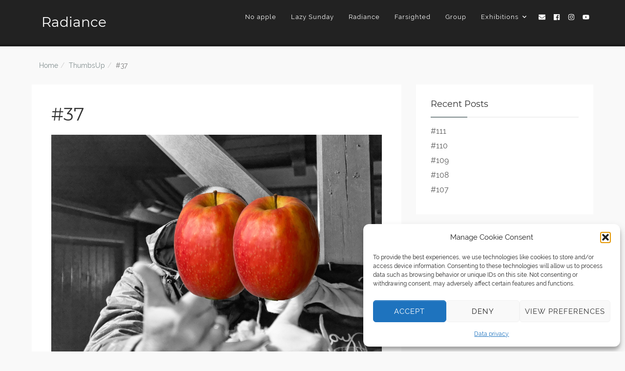

--- FILE ---
content_type: text/html; charset=UTF-8
request_url: https://creativeworldview.com/37-2/
body_size: 16608
content:
<!DOCTYPE html>

<html lang="en-US">

<head>

	<meta charset="UTF-8" />

<link rel="profile" href="https://gmpg.org/xfn/11" />

<link rel="pingback" href="https://creativeworldview.com/xmlrpc.php" />

<meta name="viewport" content="width=device-width, initial-scale=1.0">

<title>#37 | Radiance – The Creative view on the World</title>
	<style>img:is([sizes="auto" i], [sizes^="auto," i]) { contain-intrinsic-size: 3000px 1500px }</style>
	
<!-- The SEO Framework by Sybre Waaijer -->
<link rel="canonical" href="https://creativeworldview.com/37-2/" />
<meta name="description" content="Featuring Claus Siebeneicher. More about the t-up AI project at bit.ly/3q1TyeR Thumbs-up and a friendly smile from a stranger. The beginning of another travel…" />
<meta property="og:type" content="article" />
<meta property="og:locale" content="en_US" />
<meta property="og:site_name" content="Radiance &#8211; The Creative view on the World" />
<meta property="og:title" content="#37 | Radiance – The Creative view on the World" />
<meta property="og:description" content="Featuring Claus Siebeneicher. More about the t-up AI project at bit.ly/3q1TyeR Thumbs-up and a friendly smile from a stranger. The beginning of another travel-story: a few blocks from my office…" />
<meta property="og:url" content="https://creativeworldview.com/37-2/" />
<meta property="og:image" content="https://creativeworldview.com/wp-content/uploads/2022/03/img-37.JPG.jpg" />
<meta property="og:image:width" content="1000" />
<meta property="og:image:height" content="664" />
<meta property="article:published_time" content="2022-03-12T22:23:53+00:00" />
<meta property="article:modified_time" content="2022-03-31T22:39:19+00:00" />
<meta property="article:author" content="https://www.facebook.com/csiebeneicher" />
<meta property="article:publisher" content="https://www.facebook.com/radianceproject" />
<meta name="twitter:card" content="summary_large_image" />
<meta name="twitter:title" content="#37 | Radiance – The Creative view on the World" />
<meta name="twitter:description" content="Featuring Claus Siebeneicher. More about the t-up AI project at bit.ly/3q1TyeR Thumbs-up and a friendly smile from a stranger. The beginning of another travel-story: a few blocks from my office…" />
<meta name="twitter:image" content="https://creativeworldview.com/wp-content/uploads/2022/03/img-37.JPG.jpg" />
<script type="application/ld+json">{"@context":"https://schema.org","@graph":[{"@type":"WebSite","@id":"https://creativeworldview.com/#/schema/WebSite","url":"https://creativeworldview.com/","name":"Radiance – The Creative view on the World","description":"for everybody","inLanguage":"en-US","potentialAction":{"@type":"SearchAction","target":{"@type":"EntryPoint","urlTemplate":"https://creativeworldview.com/search/{search_term_string}/"},"query-input":"required name=search_term_string"},"publisher":{"@type":"Organization","@id":"https://creativeworldview.com/#/schema/Organization","name":"Radiance – The Creative view on the World","url":"https://creativeworldview.com/"}},{"@type":"WebPage","@id":"https://creativeworldview.com/37-2/","url":"https://creativeworldview.com/37-2/","name":"#37 | Radiance – The Creative view on the World","description":"Featuring Claus Siebeneicher. More about the t-up AI project at bit.ly/3q1TyeR Thumbs-up and a friendly smile from a stranger. The beginning of another travel…","inLanguage":"en-US","isPartOf":{"@id":"https://creativeworldview.com/#/schema/WebSite"},"breadcrumb":{"@type":"BreadcrumbList","@id":"https://creativeworldview.com/#/schema/BreadcrumbList","itemListElement":[{"@type":"ListItem","position":1,"item":"https://creativeworldview.com/","name":"Radiance – The Creative view on the World"},{"@type":"ListItem","position":2,"item":"https://creativeworldview.com/category/thumbsup/","name":"Category: ThumbsUp"},{"@type":"ListItem","position":3,"name":"#37"}]},"potentialAction":{"@type":"ReadAction","target":"https://creativeworldview.com/37-2/"},"datePublished":"2022-03-12T22:23:53+00:00","dateModified":"2022-03-31T22:39:19+00:00","author":{"@type":"Person","@id":"https://creativeworldview.com/#/schema/Person/5c8c63b2ffc0e3d3fe98c895b8d8e43e","name":"claus"}}]}</script>
<!-- / The SEO Framework by Sybre Waaijer | 5.24ms meta | 0.37ms boot -->

<link rel="alternate" type="application/rss+xml" title="Radiance - The Creative view on the World &raquo; Feed" href="https://creativeworldview.com/feed/" />
<link rel="alternate" type="application/rss+xml" title="Radiance - The Creative view on the World &raquo; Comments Feed" href="https://creativeworldview.com/comments/feed/" />
<script type="text/javascript">
/* <![CDATA[ */
window._wpemojiSettings = {"baseUrl":"https:\/\/s.w.org\/images\/core\/emoji\/16.0.1\/72x72\/","ext":".png","svgUrl":"https:\/\/s.w.org\/images\/core\/emoji\/16.0.1\/svg\/","svgExt":".svg","source":{"concatemoji":"https:\/\/creativeworldview.com\/wp-includes\/js\/wp-emoji-release.min.js?ver=6.8.3"}};
/*! This file is auto-generated */
!function(s,n){var o,i,e;function c(e){try{var t={supportTests:e,timestamp:(new Date).valueOf()};sessionStorage.setItem(o,JSON.stringify(t))}catch(e){}}function p(e,t,n){e.clearRect(0,0,e.canvas.width,e.canvas.height),e.fillText(t,0,0);var t=new Uint32Array(e.getImageData(0,0,e.canvas.width,e.canvas.height).data),a=(e.clearRect(0,0,e.canvas.width,e.canvas.height),e.fillText(n,0,0),new Uint32Array(e.getImageData(0,0,e.canvas.width,e.canvas.height).data));return t.every(function(e,t){return e===a[t]})}function u(e,t){e.clearRect(0,0,e.canvas.width,e.canvas.height),e.fillText(t,0,0);for(var n=e.getImageData(16,16,1,1),a=0;a<n.data.length;a++)if(0!==n.data[a])return!1;return!0}function f(e,t,n,a){switch(t){case"flag":return n(e,"\ud83c\udff3\ufe0f\u200d\u26a7\ufe0f","\ud83c\udff3\ufe0f\u200b\u26a7\ufe0f")?!1:!n(e,"\ud83c\udde8\ud83c\uddf6","\ud83c\udde8\u200b\ud83c\uddf6")&&!n(e,"\ud83c\udff4\udb40\udc67\udb40\udc62\udb40\udc65\udb40\udc6e\udb40\udc67\udb40\udc7f","\ud83c\udff4\u200b\udb40\udc67\u200b\udb40\udc62\u200b\udb40\udc65\u200b\udb40\udc6e\u200b\udb40\udc67\u200b\udb40\udc7f");case"emoji":return!a(e,"\ud83e\udedf")}return!1}function g(e,t,n,a){var r="undefined"!=typeof WorkerGlobalScope&&self instanceof WorkerGlobalScope?new OffscreenCanvas(300,150):s.createElement("canvas"),o=r.getContext("2d",{willReadFrequently:!0}),i=(o.textBaseline="top",o.font="600 32px Arial",{});return e.forEach(function(e){i[e]=t(o,e,n,a)}),i}function t(e){var t=s.createElement("script");t.src=e,t.defer=!0,s.head.appendChild(t)}"undefined"!=typeof Promise&&(o="wpEmojiSettingsSupports",i=["flag","emoji"],n.supports={everything:!0,everythingExceptFlag:!0},e=new Promise(function(e){s.addEventListener("DOMContentLoaded",e,{once:!0})}),new Promise(function(t){var n=function(){try{var e=JSON.parse(sessionStorage.getItem(o));if("object"==typeof e&&"number"==typeof e.timestamp&&(new Date).valueOf()<e.timestamp+604800&&"object"==typeof e.supportTests)return e.supportTests}catch(e){}return null}();if(!n){if("undefined"!=typeof Worker&&"undefined"!=typeof OffscreenCanvas&&"undefined"!=typeof URL&&URL.createObjectURL&&"undefined"!=typeof Blob)try{var e="postMessage("+g.toString()+"("+[JSON.stringify(i),f.toString(),p.toString(),u.toString()].join(",")+"));",a=new Blob([e],{type:"text/javascript"}),r=new Worker(URL.createObjectURL(a),{name:"wpTestEmojiSupports"});return void(r.onmessage=function(e){c(n=e.data),r.terminate(),t(n)})}catch(e){}c(n=g(i,f,p,u))}t(n)}).then(function(e){for(var t in e)n.supports[t]=e[t],n.supports.everything=n.supports.everything&&n.supports[t],"flag"!==t&&(n.supports.everythingExceptFlag=n.supports.everythingExceptFlag&&n.supports[t]);n.supports.everythingExceptFlag=n.supports.everythingExceptFlag&&!n.supports.flag,n.DOMReady=!1,n.readyCallback=function(){n.DOMReady=!0}}).then(function(){return e}).then(function(){var e;n.supports.everything||(n.readyCallback(),(e=n.source||{}).concatemoji?t(e.concatemoji):e.wpemoji&&e.twemoji&&(t(e.twemoji),t(e.wpemoji)))}))}((window,document),window._wpemojiSettings);
/* ]]> */
</script>
<style id='wp-emoji-styles-inline-css' type='text/css'>

	img.wp-smiley, img.emoji {
		display: inline !important;
		border: none !important;
		box-shadow: none !important;
		height: 1em !important;
		width: 1em !important;
		margin: 0 0.07em !important;
		vertical-align: -0.1em !important;
		background: none !important;
		padding: 0 !important;
	}
</style>
<link rel='stylesheet' id='wp-block-library-css' href='https://creativeworldview.com/wp-includes/css/dist/block-library/style.min.css?ver=6.8.3' type='text/css' media='all' />
<style id='wp-block-library-theme-inline-css' type='text/css'>
.wp-block-audio :where(figcaption){color:#555;font-size:13px;text-align:center}.is-dark-theme .wp-block-audio :where(figcaption){color:#ffffffa6}.wp-block-audio{margin:0 0 1em}.wp-block-code{border:1px solid #ccc;border-radius:4px;font-family:Menlo,Consolas,monaco,monospace;padding:.8em 1em}.wp-block-embed :where(figcaption){color:#555;font-size:13px;text-align:center}.is-dark-theme .wp-block-embed :where(figcaption){color:#ffffffa6}.wp-block-embed{margin:0 0 1em}.blocks-gallery-caption{color:#555;font-size:13px;text-align:center}.is-dark-theme .blocks-gallery-caption{color:#ffffffa6}:root :where(.wp-block-image figcaption){color:#555;font-size:13px;text-align:center}.is-dark-theme :root :where(.wp-block-image figcaption){color:#ffffffa6}.wp-block-image{margin:0 0 1em}.wp-block-pullquote{border-bottom:4px solid;border-top:4px solid;color:currentColor;margin-bottom:1.75em}.wp-block-pullquote cite,.wp-block-pullquote footer,.wp-block-pullquote__citation{color:currentColor;font-size:.8125em;font-style:normal;text-transform:uppercase}.wp-block-quote{border-left:.25em solid;margin:0 0 1.75em;padding-left:1em}.wp-block-quote cite,.wp-block-quote footer{color:currentColor;font-size:.8125em;font-style:normal;position:relative}.wp-block-quote:where(.has-text-align-right){border-left:none;border-right:.25em solid;padding-left:0;padding-right:1em}.wp-block-quote:where(.has-text-align-center){border:none;padding-left:0}.wp-block-quote.is-large,.wp-block-quote.is-style-large,.wp-block-quote:where(.is-style-plain){border:none}.wp-block-search .wp-block-search__label{font-weight:700}.wp-block-search__button{border:1px solid #ccc;padding:.375em .625em}:where(.wp-block-group.has-background){padding:1.25em 2.375em}.wp-block-separator.has-css-opacity{opacity:.4}.wp-block-separator{border:none;border-bottom:2px solid;margin-left:auto;margin-right:auto}.wp-block-separator.has-alpha-channel-opacity{opacity:1}.wp-block-separator:not(.is-style-wide):not(.is-style-dots){width:100px}.wp-block-separator.has-background:not(.is-style-dots){border-bottom:none;height:1px}.wp-block-separator.has-background:not(.is-style-wide):not(.is-style-dots){height:2px}.wp-block-table{margin:0 0 1em}.wp-block-table td,.wp-block-table th{word-break:normal}.wp-block-table :where(figcaption){color:#555;font-size:13px;text-align:center}.is-dark-theme .wp-block-table :where(figcaption){color:#ffffffa6}.wp-block-video :where(figcaption){color:#555;font-size:13px;text-align:center}.is-dark-theme .wp-block-video :where(figcaption){color:#ffffffa6}.wp-block-video{margin:0 0 1em}:root :where(.wp-block-template-part.has-background){margin-bottom:0;margin-top:0;padding:1.25em 2.375em}
</style>
<style id='classic-theme-styles-inline-css' type='text/css'>
/*! This file is auto-generated */
.wp-block-button__link{color:#fff;background-color:#32373c;border-radius:9999px;box-shadow:none;text-decoration:none;padding:calc(.667em + 2px) calc(1.333em + 2px);font-size:1.125em}.wp-block-file__button{background:#32373c;color:#fff;text-decoration:none}
</style>
<style id='global-styles-inline-css' type='text/css'>
:root{--wp--preset--aspect-ratio--square: 1;--wp--preset--aspect-ratio--4-3: 4/3;--wp--preset--aspect-ratio--3-4: 3/4;--wp--preset--aspect-ratio--3-2: 3/2;--wp--preset--aspect-ratio--2-3: 2/3;--wp--preset--aspect-ratio--16-9: 16/9;--wp--preset--aspect-ratio--9-16: 9/16;--wp--preset--color--black: #000000;--wp--preset--color--cyan-bluish-gray: #abb8c3;--wp--preset--color--white: #ffffff;--wp--preset--color--pale-pink: #f78da7;--wp--preset--color--vivid-red: #cf2e2e;--wp--preset--color--luminous-vivid-orange: #ff6900;--wp--preset--color--luminous-vivid-amber: #fcb900;--wp--preset--color--light-green-cyan: #7bdcb5;--wp--preset--color--vivid-green-cyan: #00d084;--wp--preset--color--pale-cyan-blue: #8ed1fc;--wp--preset--color--vivid-cyan-blue: #0693e3;--wp--preset--color--vivid-purple: #9b51e0;--wp--preset--gradient--vivid-cyan-blue-to-vivid-purple: linear-gradient(135deg,rgba(6,147,227,1) 0%,rgb(155,81,224) 100%);--wp--preset--gradient--light-green-cyan-to-vivid-green-cyan: linear-gradient(135deg,rgb(122,220,180) 0%,rgb(0,208,130) 100%);--wp--preset--gradient--luminous-vivid-amber-to-luminous-vivid-orange: linear-gradient(135deg,rgba(252,185,0,1) 0%,rgba(255,105,0,1) 100%);--wp--preset--gradient--luminous-vivid-orange-to-vivid-red: linear-gradient(135deg,rgba(255,105,0,1) 0%,rgb(207,46,46) 100%);--wp--preset--gradient--very-light-gray-to-cyan-bluish-gray: linear-gradient(135deg,rgb(238,238,238) 0%,rgb(169,184,195) 100%);--wp--preset--gradient--cool-to-warm-spectrum: linear-gradient(135deg,rgb(74,234,220) 0%,rgb(151,120,209) 20%,rgb(207,42,186) 40%,rgb(238,44,130) 60%,rgb(251,105,98) 80%,rgb(254,248,76) 100%);--wp--preset--gradient--blush-light-purple: linear-gradient(135deg,rgb(255,206,236) 0%,rgb(152,150,240) 100%);--wp--preset--gradient--blush-bordeaux: linear-gradient(135deg,rgb(254,205,165) 0%,rgb(254,45,45) 50%,rgb(107,0,62) 100%);--wp--preset--gradient--luminous-dusk: linear-gradient(135deg,rgb(255,203,112) 0%,rgb(199,81,192) 50%,rgb(65,88,208) 100%);--wp--preset--gradient--pale-ocean: linear-gradient(135deg,rgb(255,245,203) 0%,rgb(182,227,212) 50%,rgb(51,167,181) 100%);--wp--preset--gradient--electric-grass: linear-gradient(135deg,rgb(202,248,128) 0%,rgb(113,206,126) 100%);--wp--preset--gradient--midnight: linear-gradient(135deg,rgb(2,3,129) 0%,rgb(40,116,252) 100%);--wp--preset--font-size--small: 13px;--wp--preset--font-size--medium: 20px;--wp--preset--font-size--large: 36px;--wp--preset--font-size--x-large: 42px;--wp--preset--spacing--20: 0.44rem;--wp--preset--spacing--30: 0.67rem;--wp--preset--spacing--40: 1rem;--wp--preset--spacing--50: 1.5rem;--wp--preset--spacing--60: 2.25rem;--wp--preset--spacing--70: 3.38rem;--wp--preset--spacing--80: 5.06rem;--wp--preset--shadow--natural: 6px 6px 9px rgba(0, 0, 0, 0.2);--wp--preset--shadow--deep: 12px 12px 50px rgba(0, 0, 0, 0.4);--wp--preset--shadow--sharp: 6px 6px 0px rgba(0, 0, 0, 0.2);--wp--preset--shadow--outlined: 6px 6px 0px -3px rgba(255, 255, 255, 1), 6px 6px rgba(0, 0, 0, 1);--wp--preset--shadow--crisp: 6px 6px 0px rgba(0, 0, 0, 1);}:where(.is-layout-flex){gap: 0.5em;}:where(.is-layout-grid){gap: 0.5em;}body .is-layout-flex{display: flex;}.is-layout-flex{flex-wrap: wrap;align-items: center;}.is-layout-flex > :is(*, div){margin: 0;}body .is-layout-grid{display: grid;}.is-layout-grid > :is(*, div){margin: 0;}:where(.wp-block-columns.is-layout-flex){gap: 2em;}:where(.wp-block-columns.is-layout-grid){gap: 2em;}:where(.wp-block-post-template.is-layout-flex){gap: 1.25em;}:where(.wp-block-post-template.is-layout-grid){gap: 1.25em;}.has-black-color{color: var(--wp--preset--color--black) !important;}.has-cyan-bluish-gray-color{color: var(--wp--preset--color--cyan-bluish-gray) !important;}.has-white-color{color: var(--wp--preset--color--white) !important;}.has-pale-pink-color{color: var(--wp--preset--color--pale-pink) !important;}.has-vivid-red-color{color: var(--wp--preset--color--vivid-red) !important;}.has-luminous-vivid-orange-color{color: var(--wp--preset--color--luminous-vivid-orange) !important;}.has-luminous-vivid-amber-color{color: var(--wp--preset--color--luminous-vivid-amber) !important;}.has-light-green-cyan-color{color: var(--wp--preset--color--light-green-cyan) !important;}.has-vivid-green-cyan-color{color: var(--wp--preset--color--vivid-green-cyan) !important;}.has-pale-cyan-blue-color{color: var(--wp--preset--color--pale-cyan-blue) !important;}.has-vivid-cyan-blue-color{color: var(--wp--preset--color--vivid-cyan-blue) !important;}.has-vivid-purple-color{color: var(--wp--preset--color--vivid-purple) !important;}.has-black-background-color{background-color: var(--wp--preset--color--black) !important;}.has-cyan-bluish-gray-background-color{background-color: var(--wp--preset--color--cyan-bluish-gray) !important;}.has-white-background-color{background-color: var(--wp--preset--color--white) !important;}.has-pale-pink-background-color{background-color: var(--wp--preset--color--pale-pink) !important;}.has-vivid-red-background-color{background-color: var(--wp--preset--color--vivid-red) !important;}.has-luminous-vivid-orange-background-color{background-color: var(--wp--preset--color--luminous-vivid-orange) !important;}.has-luminous-vivid-amber-background-color{background-color: var(--wp--preset--color--luminous-vivid-amber) !important;}.has-light-green-cyan-background-color{background-color: var(--wp--preset--color--light-green-cyan) !important;}.has-vivid-green-cyan-background-color{background-color: var(--wp--preset--color--vivid-green-cyan) !important;}.has-pale-cyan-blue-background-color{background-color: var(--wp--preset--color--pale-cyan-blue) !important;}.has-vivid-cyan-blue-background-color{background-color: var(--wp--preset--color--vivid-cyan-blue) !important;}.has-vivid-purple-background-color{background-color: var(--wp--preset--color--vivid-purple) !important;}.has-black-border-color{border-color: var(--wp--preset--color--black) !important;}.has-cyan-bluish-gray-border-color{border-color: var(--wp--preset--color--cyan-bluish-gray) !important;}.has-white-border-color{border-color: var(--wp--preset--color--white) !important;}.has-pale-pink-border-color{border-color: var(--wp--preset--color--pale-pink) !important;}.has-vivid-red-border-color{border-color: var(--wp--preset--color--vivid-red) !important;}.has-luminous-vivid-orange-border-color{border-color: var(--wp--preset--color--luminous-vivid-orange) !important;}.has-luminous-vivid-amber-border-color{border-color: var(--wp--preset--color--luminous-vivid-amber) !important;}.has-light-green-cyan-border-color{border-color: var(--wp--preset--color--light-green-cyan) !important;}.has-vivid-green-cyan-border-color{border-color: var(--wp--preset--color--vivid-green-cyan) !important;}.has-pale-cyan-blue-border-color{border-color: var(--wp--preset--color--pale-cyan-blue) !important;}.has-vivid-cyan-blue-border-color{border-color: var(--wp--preset--color--vivid-cyan-blue) !important;}.has-vivid-purple-border-color{border-color: var(--wp--preset--color--vivid-purple) !important;}.has-vivid-cyan-blue-to-vivid-purple-gradient-background{background: var(--wp--preset--gradient--vivid-cyan-blue-to-vivid-purple) !important;}.has-light-green-cyan-to-vivid-green-cyan-gradient-background{background: var(--wp--preset--gradient--light-green-cyan-to-vivid-green-cyan) !important;}.has-luminous-vivid-amber-to-luminous-vivid-orange-gradient-background{background: var(--wp--preset--gradient--luminous-vivid-amber-to-luminous-vivid-orange) !important;}.has-luminous-vivid-orange-to-vivid-red-gradient-background{background: var(--wp--preset--gradient--luminous-vivid-orange-to-vivid-red) !important;}.has-very-light-gray-to-cyan-bluish-gray-gradient-background{background: var(--wp--preset--gradient--very-light-gray-to-cyan-bluish-gray) !important;}.has-cool-to-warm-spectrum-gradient-background{background: var(--wp--preset--gradient--cool-to-warm-spectrum) !important;}.has-blush-light-purple-gradient-background{background: var(--wp--preset--gradient--blush-light-purple) !important;}.has-blush-bordeaux-gradient-background{background: var(--wp--preset--gradient--blush-bordeaux) !important;}.has-luminous-dusk-gradient-background{background: var(--wp--preset--gradient--luminous-dusk) !important;}.has-pale-ocean-gradient-background{background: var(--wp--preset--gradient--pale-ocean) !important;}.has-electric-grass-gradient-background{background: var(--wp--preset--gradient--electric-grass) !important;}.has-midnight-gradient-background{background: var(--wp--preset--gradient--midnight) !important;}.has-small-font-size{font-size: var(--wp--preset--font-size--small) !important;}.has-medium-font-size{font-size: var(--wp--preset--font-size--medium) !important;}.has-large-font-size{font-size: var(--wp--preset--font-size--large) !important;}.has-x-large-font-size{font-size: var(--wp--preset--font-size--x-large) !important;}
:where(.wp-block-post-template.is-layout-flex){gap: 1.25em;}:where(.wp-block-post-template.is-layout-grid){gap: 1.25em;}
:where(.wp-block-columns.is-layout-flex){gap: 2em;}:where(.wp-block-columns.is-layout-grid){gap: 2em;}
:root :where(.wp-block-pullquote){font-size: 1.5em;line-height: 1.6;}
</style>
<link rel='stylesheet' id='fbps-styles-css' href='https://creativeworldview.com/wp-content/plugins/fb-photo-sync/css/styles.css?ver=0.5.9' type='text/css' media='all' />
<link rel='stylesheet' id='light-gallery-css-css' href='https://creativeworldview.com/wp-content/plugins/fb-photo-sync/light-gallery/css/lightGallery.css?ver=0.5.9' type='text/css' media='all' />
<link rel='stylesheet' id='osm-map-css-css' href='https://creativeworldview.com/wp-content/plugins/osm/css/osm_map.css?ver=6.8.3' type='text/css' media='all' />
<link rel='stylesheet' id='osm-ol3-css-css' href='https://creativeworldview.com/wp-content/plugins/osm/js/OL/7.1.0/ol.css?ver=6.8.3' type='text/css' media='all' />
<link rel='stylesheet' id='osm-ol3-ext-css-css' href='https://creativeworldview.com/wp-content/plugins/osm/css/osm_map_v3.css?ver=6.8.3' type='text/css' media='all' />
<link rel='stylesheet' id='cmplz-general-css' href='https://creativeworldview.com/wp-content/plugins/complianz-gdpr/assets/css/cookieblocker.min.css?ver=1765937615' type='text/css' media='all' />
<link rel='stylesheet' id='bootstrap-css' href='https://creativeworldview.com/wp-content/themes/jumpstart/framework/assets/plugins/bootstrap/css/bootstrap.min.css?ver=3.3.7' type='text/css' media='all' />
<link rel='stylesheet' id='magnific-popup-css' href='https://creativeworldview.com/wp-content/themes/jumpstart/framework/assets/css/magnific-popup.min.css?ver=1.1.0' type='text/css' media='all' />
<link rel='stylesheet' id='owl-carousel-css' href='https://creativeworldview.com/wp-content/themes/jumpstart/framework/assets/plugins/owl-carousel/owl-carousel.min.css?ver=2.2.1' type='text/css' media='all' />
<link rel='stylesheet' id='themeblvd-grid-css' href='https://creativeworldview.com/wp-content/themes/jumpstart/framework/assets/css/grid-extended.min.css?ver=2.8.1' type='text/css' media='all' />
<link rel='stylesheet' id='themeblvd-css' href='https://creativeworldview.com/wp-content/themes/jumpstart/framework/assets/css/themeblvd.min.css?ver=2.8.1' type='text/css' media='all' />
<link rel='stylesheet' id='jumpstart-css' href='https://creativeworldview.com/wp-content/themes/jumpstart/assets/css/theme.min.css?ver=2.3.1' type='text/css' media='all' />
<link rel='stylesheet' id='jumpstart-base-css' href='https://creativeworldview.com/wp-content/themes/jumpstart/inc/base/entrepreneur/base.min.css?ver=2.3.1' type='text/css' media='all' />
<style id='jumpstart-base-inline-css' type='text/css'>
html,
body {
	font-family: "Raleway", Arial, sans-serif;
	font-size: 16px;
	font-style: normal;
	font-weight: 300;
	text-transform: none;
}
.sf-menu .mega-section-header,
h1, h2, h3, h4, h5, h6 {
	font-family: "Montserrat", Arial, sans-serif;
	font-style: normal;
	font-weight: 400;
	text-transform: none;
}
h5,
h6,
.widget-title,
.related-posts-title,
.tb-info-box .info-box-title,
#comments-title,
#respond .comment-reply-title,
.tb-author-box .info-box-title,
.woocommerce-tabs .panel h2,
.products.related > h2,
.products.upsells > h2,
#bbpress-forums fieldset.bbp-form legend,
.modal-title,
.sf-menu .mega-section-header,
.tb-pricing-table .title,
.tb-icon-box .icon-box-title {
	font-family: "Montserrat", Arial, sans-serif;
	font-style: normal;
	font-weight: 400;
	letter-spacing: 0px;
	text-transform: none;
}
blockquote,
.epic-thumb blockquote,
.entry-content blockquote,
.testimonial-text.entry-content {
	font-family: "Libre Baskerville", Arial, sans-serif;
	font-style: italic;
	font-weight: 400;
	letter-spacing: 0px;
	text-transform: none;
}
.post-date,.entry-header .entry-meta,
.post_grid .entry-meta,
.tb-post-slider .entry-meta,
.tweeple-feed .tweet-meta,
#comments .comment-body .comment-metadata,
blockquote cite {
	font-family: "Montserrat", Arial, sans-serif;
	font-style: normal;
	font-weight: 400;
	letter-spacing: 0px;
	text-transform: uppercase;
}
.epic-thumb .entry-title,
.tb-jumbotron .text-large {
	font-family: "Montserrat", Arial, sans-serif;
	font-style: normal;
	font-weight: 700;
	letter-spacing: 3px;
}
.epic-thumb .entry-title {
	text-transform: uppercase;
}
@media (min-width: 992px) {
	.epic-thumb .epic-thumb-header .entry-title {
		font-size: 50px;
	}
}
a {
	color: #7f8c8d;
}
a:hover {
	color: #727e7e;
}
.site-footer a {
	color: #7f8c8d;
}
.site-footer a:hover {
	color: #727e7e;
}
.btn,
input[type="submit"],
input[type="reset"],
input[type="button"],
.button,
button {
	border-radius: 0px;
}
.btn:not(.tb-custom-button),
input[type="submit"],
input[type="reset"],
input[type="button"],
.button,
button {
	border: none;
}
.btn-default,
input[type="submit"],
input[type="reset"],
input[type="button"],
.button,
button {
	background-color: #333333;
	border: none;
	-webkit-box-shadow: inset 0 1px 0 rgba(255,255,255,.2);
	box-shadow: inset 0 1px 0 rgba(255,255,255,.2);
	color: #ffffff;
}
.btn-default:hover,
.btn-default:focus,
.btn-default:active,
.btn-default.active,
.btn-default:active:hover,
.btn-default.active:hover,
.btn-default.active:focus,
input[type="submit"]:hover,
input[type="submit"]:focus,
input[type="submit"]:active,
input[type="reset"]:hover,
input[type="reset"]:focus,
input[type="reset"]:active,
input[type="button"]:hover,
input[type="button"]:focus,
input[type="button"]:active,
.button:hover,
.button:focus,
.button:active,
button:hover,
button:focus,
button:active {
	background-color: #222222;
	-webkit-box-shadow: inset 0 1px 0 rgba(255,255,255,.1);
	box-shadow: inset 0 1px 0 rgba(255,255,255,.1);
	color: #ffffff;
}
.primary,
.bg-primary,
.btn-primary,
a.alt,
button.alt,
input.alt,
.label-primary,
.panel-primary > .panel-heading {
	background-color: #333333;
	border: none;
	color: #ffffff;
}
.panel-primary > .panel-heading > .panel-title {
	color: #ffffff;
}
.primary:hover,
.primary:focus,
a.bg-primary:hover,
.btn-primary:hover,
.btn-primary:focus,
.btn-primary:active,
.btn-primary.active,
a.alt:hover,
a.alt:focus,
button.alt:hover,
button.alt:focus,
input.alt:hover,
input.alt:focus {
	background-color: #222222;
	color: #ffffff;
}
.panel-primary {
	border: none;
}
.tb-tag-cloud .tagcloud a:hover,
.tb-tags a:hover,
.tb-tags a:focus,
.btn-share:hover,
.btn-share:focus {
	background-color: #7f8c8d
}
.tb-thumb-link .thumb-link-icon,
.post_showcase .showcase-item.has-title .featured-item.showcase .tb-thumb-link:after,
.post_showcase .showcase-item.has-title .featured-item.showcase.tb-thumb-link:after {
	background-color: rgba(127,140,141,0.8);
}
.tb-floating-search .tb-search .search-input:focus,
.tooltip-inner {
	border-color: #7f8c8d;
}
.tooltip.top .tooltip-arrow,
.tb-contact-popover.bottom {
	border-top-color: #7f8c8d;
}
.tooltip.bottom .tooltip-arrow,
.tb-contact-popover.bottom > .arrow:after {
	border-bottom-color: #7f8c8d;
}
.box-title,
.fixed-sidebar .widget-title,
#comments-title,
.tb-info-box .info-box-title,
.tb-related-posts .related-posts-title {
	border-bottom: 2px solid #f2f2f2;
	border-color: rgba(220,220,220,.4);
	padding-bottom: .83em;
	position: relative;
}
.box-title:before,
.box-title:after,
.fixed-sidebar .widget-title:before,
#comments-title:before,
.info-box-title:before,
.tb-related-posts .related-posts-title:before {
	content: "";
	background: #7f8c8d; /* highlight */
	position: absolute;
	bottom: -2px;
	left: 0;
	width: 75px;
	height: 2px;
	z-index: 2;
}
.box-title {
	border-bottom-color: transparent;
}
.box-title:before {
	width: 50px;
}
.box-title:after {
	background: #f2f2f2;
	background: rgba(220,220,220,.4);
	width: 150px;
	z-index: 1;
}
.fixed-sidebar .widget.standard {
	background-color: #ffffff;
	background-color: rgba(255,255,255,1);
}
.fixed-sidebar .widget-title {
	color: #333333;
	font-size: 18px;
	text-shadow: none;
}
.site-header {
	background-color: rgba(34,34,34,1);
	border-bottom-style: solid;
	border-bottom-width: 5px;
	border-bottom-color: #1b1b1b;
}
.header-content {
	height: 70px;
}
.header-content .site-logo img {
	height: 50px;
}
.header-nav .tb-primary-menu > li > .menu-btn {
	padding-top: 25px;
	padding-bottom: 25px;
}
.site-header .tb-primary-menu > li.highlight {
	padding-top: 15px;
	padding-bottom: 15px;
}
.header-nav .tb-primary-menu > li > .menu-btn,
.tb-sticky-header .tb-primary-menu > li > .menu-btn,
.tb-side-panel .menu > li > .menu-btn,
.tb-mobile-panel .tb-mobile-menu > li > .menu-btn {
	font-family: "Raleway", Arial, sans-serif;
	font-style: normal;
	font-weight: 300;
	letter-spacing: 1px;
	text-transform: none;
}
.header-nav .tb-primary-menu > li > .menu-btn {
	font-size: 13px;
}
.header-nav .tb-primary-menu > li > .menu-btn:before {
	background-color: #000000;
}
.tb-primary-menu > li > ul.non-mega-sub-menu,
.tb-primary-menu .sf-mega {
	border-color: #000000;
}
.tb-primary-menu ul.non-mega-sub-menu,
.tb-primary-menu .sf-mega {
	background-color: #1b1b1b;
}
.tb-sticky-header > .wrap,
.tb-sticky-header .tb-primary-menu > li {
	height: 50px;
}
.tb-sticky-header .logo-sticky img {
	max-height: 40px; /* {height} - 10px */
}
.tb-sticky-header .tb-primary-menu > li > .menu-btn {
	line-height: 50px;
}
.tb-mobile-header {
	background-color: #110f0f;
}
.tb-mobile-header > .wrap {
	height: 64px;
}
.tb-mobile-header .site-logo img {
	max-height: 54px;
}
.mobile-nav > li > a,
.mobile-nav > li > a:hover {
	color: #ffffff;
}
.tb-nav-trigger .hamburger span,
.tb-nav-trigger:hover .hamburger span {
		background-color: #ffffff;
}
#top,
.tb-mobile-header {
	display: none;
}
@media (min-width: 992px) {
	#top {
		display: block;
	}
}
@media (max-width: 991px) {
	.tb-mobile-header {
		display: block;
	}
}
.tb-sticky-header {
	background-color: #222222;
	background-color: rgba(34,34,34,0.9);
}
.tb-sticky-header .tb-primary-menu > li > .menu-btn {
	font-family: "Raleway", Arial, sans-serif;
	letter-spacing: 1px;
	text-transform: none;
}
.tb-mobile-panel {
	background-color: #222222;
}
.site-footer {
	background-color: rgba(34,34,34,1);
}

/* =Custom CSS
-----------------------------------------------*/

/* lato-regular - latin */
@font-face {
  font-family: 'Lato';
  font-style: normal;
  font-weight: 400;
  src: url('https://creativeworldview.com/fonts/lato-v14-latin-regular.eot'); /* IE9 Compat Modes */
  src: local('Lato Regular'), local('Lato-Regular'),
       url('https://creativeworldview.com/fonts/lato-v14-latin-regular.eot?#iefix') format('embedded-opentype'), /* IE6-IE8 */
       url('https://creativeworldview.com/fonts/lato-v14-latin-regular.woff2') format('woff2'), /* Super Modern Browsers */
       url('https://creativeworldview.com/fonts/lato-v14-latin-regular.woff') format('woff'), /* Modern Browsers */
       url('https://creativeworldview.com/fonts/lato-v14-latin-regular.ttf') format('truetype'), /* Safari, Android, iOS */
       url('https://creativeworldview.com/fonts/lato-v14-latin-regular.svg#Lato') format('svg'); /* Legacy iOS */
}
/* lato-700 - latin */
@font-face {
  font-family: 'Lato';
  font-style: normal;
  font-weight: 700;
  src: url('https://creativeworldview.com/fonts/lato-v14-latin-700.eot'); /* IE9 Compat Modes */
  src: local('Lato Bold'), local('Lato-Bold'),
       url('https://creativeworldview.com/fonts/lato-v14-latin-700.eot?#iefix') format('embedded-opentype'), /* IE6-IE8 */
       url('https://creativeworldview.com/fonts/lato-v14-latin-700.woff2') format('woff2'), /* Super Modern Browsers */
       url('https://creativeworldview.com/fonts/lato-v14-latin-700.woff') format('woff'), /* Modern Browsers */
       url('https://creativeworldview.com/fonts/lato-v14-latin-700.ttf') format('truetype'), /* Safari, Android, iOS */
       url('https://creativeworldview.com/fonts/lato-v14-latin-700.svg#Lato') format('svg'); /* Legacy iOS */
}


/* libre-baskerville-regular - latin */
@font-face {
  font-family: 'Libre Baskerville';
  font-style: normal;
  font-weight: 400;
  src: url('https://creativeworldview.com/fonts/libre-baskerville-v5-latin-regular.eot'); /* IE9 Compat Modes */
  src: local('Libre Baskerville'), local('LibreBaskerville-Regular'),
       url('https://creativeworldview.com/fonts/libre-baskerville-v5-latin-regular.eot?#iefix') format('embedded-opentype'), /* IE6-IE8 */
       url('https://creativeworldview.com/fonts/libre-baskerville-v5-latin-regular.woff2') format('woff2'), /* Super Modern Browsers */
       url('https://creativeworldview.com/fonts/libre-baskerville-v5-latin-regular.woff') format('woff'), /* Modern Browsers */
       url('https://creativeworldview.com/fonts/libre-baskerville-v5-latin-regular.ttf') format('truetype'), /* Safari, Android, iOS */
       url('https://creativeworldview.com/fonts/libre-baskerville-v5-latin-regular.svg#LibreBaskerville') format('svg'); /* Legacy iOS */
}
/* libre-baskerville-italic - latin */
@font-face {
  font-family: 'Libre Baskerville';
  font-style: italic;
  font-weight: 400;
  src: url('https://creativeworldview.com/fonts/libre-baskerville-v5-latin-italic.eot'); /* IE9 Compat Modes */
  src: local('Libre Baskerville Italic'), local('LibreBaskerville-Italic'),
       url('https://creativeworldview.com/fonts/libre-baskerville-v5-latin-italic.eot?#iefix') format('embedded-opentype'), /* IE6-IE8 */
       url('https://creativeworldview.com/fonts/libre-baskerville-v5-latin-italic.woff2') format('woff2'), /* Super Modern Browsers */
       url('https://creativeworldview.com/fonts/libre-baskerville-v5-latin-italic.woff') format('woff'), /* Modern Browsers */
       url('https://creativeworldview.com/fonts/libre-baskerville-v5-latin-italic.ttf') format('truetype'), /* Safari, Android, iOS */
       url('https://creativeworldview.com/fonts/libre-baskerville-v5-latin-italic.svg#LibreBaskerville') format('svg'); /* Legacy iOS */
}


/* montserrat-regular - latin */
@font-face {
  font-family: 'Montserrat';
  font-style: normal;
  font-weight: 400;
  src: url('https://creativeworldview.com/fonts/montserrat-v12-latin-regular.eot'); /* IE9 Compat Modes */
  src: local('Montserrat Regular'), local('Montserrat-Regular'),
       url('https://creativeworldview.com/fonts/montserrat-v12-latin-regular.eot?#iefix') format('embedded-opentype'), /* IE6-IE8 */
       url('https://creativeworldview.com/fonts/montserrat-v12-latin-regular.woff2') format('woff2'), /* Super Modern Browsers */
       url('https://creativeworldview.com/fonts/montserrat-v12-latin-regular.woff') format('woff'), /* Modern Browsers */
       url('https://creativeworldview.com/fonts/montserrat-v12-latin-regular.ttf') format('truetype'), /* Safari, Android, iOS */
       url('https://creativeworldview.com/fonts/montserrat-v12-latin-regular.svg#Montserrat') format('svg'); /* Legacy iOS */
}
/* montserrat-700 - latin */
@font-face {
  font-family: 'Montserrat';
  font-style: normal;
  font-weight: 700;
  src: url('https://creativeworldview.com/fonts/montserrat-v12-latin-700.eot'); /* IE9 Compat Modes */
  src: local('Montserrat Bold'), local('Montserrat-Bold'),
       url('https://creativeworldview.com/fonts/montserrat-v12-latin-700.eot?#iefix') format('embedded-opentype'), /* IE6-IE8 */
       url('https://creativeworldview.com/fonts/montserrat-v12-latin-700.woff2') format('woff2'), /* Super Modern Browsers */
       url('https://creativeworldview.com/fonts/montserrat-v12-latin-700.woff') format('woff'), /* Modern Browsers */
       url('https://creativeworldview.com/fonts/montserrat-v12-latin-700.ttf') format('truetype'), /* Safari, Android, iOS */
       url('https://creativeworldview.com/fonts/montserrat-v12-latin-700.svg#Montserrat') format('svg'); /* Legacy iOS */
}


/* raleway-regular - latin */
@font-face {
  font-family: 'Raleway';
  font-style: normal;
  font-weight: 400;
  src: url('https://creativeworldview.com/fonts/raleway-v12-latin-regular.eot'); /* IE9 Compat Modes */
  src: local('Raleway'), local('Raleway-Regular'),
       url('https://creativeworldview.com/fonts/raleway-v12-latin-regular.eot?#iefix') format('embedded-opentype'), /* IE6-IE8 */
       url('https://creativeworldview.com/fonts/raleway-v12-latin-regular.woff2') format('woff2'), /* Super Modern Browsers */
       url('https://creativeworldview.com/fonts/raleway-v12-latin-regular.woff') format('woff'), /* Modern Browsers */
       url('https://creativeworldview.com/fonts/raleway-v12-latin-regular.ttf') format('truetype'), /* Safari, Android, iOS */
       url('https://creativeworldview.com/fonts/raleway-v12-latin-regular.svg#Raleway') format('svg'); /* Legacy iOS */
}



</style>
<!--[if IE]>
<link rel='stylesheet' id='themeblvd-ie-css' href='https://creativeworldview.com/wp-content/themes/jumpstart/assets/css/ie.css?ver=2.3.1' type='text/css' media='all' />
<![endif]-->
<link rel='stylesheet' id='themeblvd-theme-css' href='https://creativeworldview.com/wp-content/themes/jumpstart-child/style.css?ver=6.8.3' type='text/css' media='all' />
<script type="text/javascript" src="https://creativeworldview.com/wp-includes/js/jquery/jquery.min.js?ver=3.7.1" id="jquery-core-js"></script>
<script type="text/javascript" src="https://creativeworldview.com/wp-includes/js/jquery/jquery-migrate.min.js?ver=3.4.1" id="jquery-migrate-js"></script>
<script type="text/javascript" src="https://creativeworldview.com/wp-content/plugins/fb-photo-sync/light-gallery/js/lightGallery.min.js?ver=0.5.9" id="light-gallery-js-js"></script>
<script type="text/javascript" src="https://creativeworldview.com/wp-content/plugins/fb-photo-sync/js/jquery.lazyload.min.js?ver=0.5.9" id="lazyload-js"></script>
<script type="text/javascript" src="https://creativeworldview.com/wp-content/plugins/osm/js/OL/2.13.1/OpenLayers.js?ver=6.8.3" id="osm-ol-library-js"></script>
<script type="text/javascript" src="https://creativeworldview.com/wp-content/plugins/osm/js/OSM/openlayers/OpenStreetMap.js?ver=6.8.3" id="osm-osm-library-js"></script>
<script type="text/javascript" src="https://creativeworldview.com/wp-content/plugins/osm/js/OSeaM/harbours.js?ver=6.8.3" id="osm-harbours-library-js"></script>
<script type="text/javascript" src="https://creativeworldview.com/wp-content/plugins/osm/js/OSeaM/map_utils.js?ver=6.8.3" id="osm-map-utils-library-js"></script>
<script type="text/javascript" src="https://creativeworldview.com/wp-content/plugins/osm/js/OSeaM/utilities.js?ver=6.8.3" id="osm-utilities-library-js"></script>
<script type="text/javascript" src="https://creativeworldview.com/wp-content/plugins/osm/js/osm-plugin-lib.js?ver=6.8.3" id="OsmScript-js"></script>
<script type="text/javascript" src="https://creativeworldview.com/wp-content/plugins/osm/js/polyfill/v2/polyfill.min.js?features=requestAnimationFrame%2CElement.prototype.classList%2CURL&amp;ver=6.8.3" id="osm-polyfill-js"></script>
<script data-service="openstreetmaps" data-category="marketing" type="text/plain" data-cmplz-src="https://creativeworldview.com/wp-content/plugins/osm/js/OL/7.1.0/ol.js?ver=6.8.3" id="osm-ol3-library-js"></script>
<script type="text/javascript" src="https://creativeworldview.com/wp-content/plugins/osm/js/osm-v3-plugin-lib.js?ver=6.8.3" id="osm-ol3-ext-library-js"></script>
<script type="text/javascript" src="https://creativeworldview.com/wp-content/plugins/osm/js/osm-metabox-events.js?ver=6.8.3" id="osm-ol3-metabox-events-js"></script>
<script type="text/javascript" src="https://creativeworldview.com/wp-content/plugins/osm/js/osm-startup-lib.js?ver=6.8.3" id="osm-map-startup-js"></script>
<link rel="https://api.w.org/" href="https://creativeworldview.com/wp-json/" /><link rel="alternate" title="JSON" type="application/json" href="https://creativeworldview.com/wp-json/wp/v2/posts/528" /><link rel="EditURI" type="application/rsd+xml" title="RSD" href="https://creativeworldview.com/xmlrpc.php?rsd" />
<link rel="alternate" title="oEmbed (JSON)" type="application/json+oembed" href="https://creativeworldview.com/wp-json/oembed/1.0/embed?url=https%3A%2F%2Fcreativeworldview.com%2F37-2%2F" />
<link rel="alternate" title="oEmbed (XML)" type="text/xml+oembed" href="https://creativeworldview.com/wp-json/oembed/1.0/embed?url=https%3A%2F%2Fcreativeworldview.com%2F37-2%2F&#038;format=xml" />
<script type="text/javascript"> 

/**  all layers have to be in this global array - in further process each map will have something like vectorM[map_ol3js_n][layer_n] */
var vectorM = [[]];


/** put translations from PHP/mo to JavaScript */
var translations = [];

/** global GET-Parameters */
var HTTP_GET_VARS = [];

</script><!-- OSM plugin V6.1.9: did not add geo meta tags. --> 
<script type="text/javascript">
(function(url){
	if(/(?:Chrome\/26\.0\.1410\.63 Safari\/537\.31|WordfenceTestMonBot)/.test(navigator.userAgent)){ return; }
	var addEvent = function(evt, handler) {
		if (window.addEventListener) {
			document.addEventListener(evt, handler, false);
		} else if (window.attachEvent) {
			document.attachEvent('on' + evt, handler);
		}
	};
	var removeEvent = function(evt, handler) {
		if (window.removeEventListener) {
			document.removeEventListener(evt, handler, false);
		} else if (window.detachEvent) {
			document.detachEvent('on' + evt, handler);
		}
	};
	var evts = 'contextmenu dblclick drag dragend dragenter dragleave dragover dragstart drop keydown keypress keyup mousedown mousemove mouseout mouseover mouseup mousewheel scroll'.split(' ');
	var logHuman = function() {
		if (window.wfLogHumanRan) { return; }
		window.wfLogHumanRan = true;
		var wfscr = document.createElement('script');
		wfscr.type = 'text/javascript';
		wfscr.async = true;
		wfscr.src = url + '&r=' + Math.random();
		(document.getElementsByTagName('head')[0]||document.getElementsByTagName('body')[0]).appendChild(wfscr);
		for (var i = 0; i < evts.length; i++) {
			removeEvent(evts[i], logHuman);
		}
	};
	for (var i = 0; i < evts.length; i++) {
		addEvent(evts[i], logHuman);
	}
})('//creativeworldview.com/?wordfence_lh=1&hid=099207BBE1CC117E0DD6AF589A9DB675');
</script>			<style>.cmplz-hidden {
					display: none !important;
				}</style><script type="text/javascript" src="//creativeworldview.com/?wordfence_syncAttackData=1768973633.8728" async></script>
<!--
Debug Info

Child Theme: Your Child Theme
Child Directory: jumpstart-child
Parent Theme: Jump Start 2.3.1
Parent Theme Directory: jumpstart
Theme Base: entrepreneur
Theme Blvd Framework: 2.8.1
Theme Blvd Builder: 2.3.6
Theme Blvd Shortcodes: 1.6.8
Theme Blvd Widget Areas: 1.3.0
Theme Blvd Widget Pack: 1.0.6
Theme Blvd Portfolios: 1.1.6
WordPress: 6.8.3
-->
<style type="text/css">.recentcomments a{display:inline !important;padding:0 !important;margin:0 !important;}</style>
</head>

<body data-cmplz=1 class="wp-singular post-template-default single single-post postid-528 single-format-standard wp-theme-jumpstart wp-child-theme-jumpstart-child mac chrome desktop tb-scroll-effects has-breadcrumbs has-sticky tb-tag-cloud tb-print-styles mobile-menu-right-off sidebar-layout-sidebar_right">

	<div id="mobile-header" class="tb-mobile-header dark">

	<div class="wrap">

		<div class="site-logo text-logo logo-mobile"><h1 class="tb-text-logo"><a href="https://creativeworldview.com/" title="Radiance">Radiance</a></h1></div><!-- .site-logo (end) -->		<ul class="mobile-nav list-unstyled">

			
				<li><a href="#" class="tb-nav-trigger btn-navbar">
	<span class="hamburger">
		<span class="top"></span>
		<span class="middle"></span>
		<span class="bottom"></span>
	</span>
</a>
</li>

			
			
			
		</ul>
		
	</div><!-- .wrap (end) -->

</div><!-- #mobile-header (end) -->

	<div id="wrapper">

		<div id="container">

			
		
			<!-- HEADER (start) -->

			<div id="top">

				<header id="branding" class="site-header standard has-bg color dark drop-dark">

	<div class="wrap clearfix">

				<div class="header-content" role="banner">

			<div class="wrap clearfix">

				<div class="site-logo text-logo logo-standard"><h1 class="tb-text-logo"><a href="https://creativeworldview.com/" title="Radiance">Radiance</a></h1></div><!-- .site-logo (end) -->			<nav id="access" class="header-nav">

				<div class="wrap clearfix">

					<ul id="menu-main" class="tb-primary-menu tb-to-mobile-menu sf-menu sf-menu-with-fontawesome clearfix"><li id="menu-item-404" class="menu-item menu-item-type-post_type menu-item-object-page menu-item-404 level-1"><a class="menu-btn" href="https://creativeworldview.com/behind-every-apple-is-a-great-person/">No apple</a></li><li id="menu-item-383" class="menu-item menu-item-type-post_type menu-item-object-page menu-item-383 level-1"><a class="menu-btn" href="https://creativeworldview.com/sunday/">Lazy Sunday</a></li><li id="menu-item-38" class="menu-item menu-item-type-post_type menu-item-object-page menu-item-home menu-item-38 level-1"><a class="menu-btn" href="https://creativeworldview.com/">Radiance</a></li><li id="menu-item-37" class="menu-item menu-item-type-post_type menu-item-object-page menu-item-37 level-1"><a class="menu-btn" href="https://creativeworldview.com/eye/">Farsighted</a></li><li id="menu-item-71" class="menu-item menu-item-type-post_type menu-item-object-page menu-item-71 level-1"><a class="menu-btn" href="https://creativeworldview.com/who/">Group</a></li><li id="menu-item-159" class="no-click menu-item menu-item-type-post_type menu-item-object-page menu-item-has-children menu-item-159 level-1"><a class="menu-btn" href="https://creativeworldview.com/life-on-the-move/">Exhibitions<i class="fas fa-angle-down sub-indicator sf-sub-indicator"></i></a><ul class="sub-menu non-mega-sub-menu">	<li id="menu-item-337" class="menu-item menu-item-type-post_type menu-item-object-page menu-item-337 level-2"><a class="menu-btn" href="https://creativeworldview.com/royal-west-of-england-academy/">Farsighted at RWA</a></li>	<li id="menu-item-338" class="menu-item menu-item-type-post_type menu-item-object-page menu-item-338 level-2"><a class="menu-btn" href="https://creativeworldview.com/life-on-the-move/">Life on the move</a></li></ul></li>
<li class="contact-bar-item menu-item li-email"><a href="mailto:info@creativeworldview.com" title="e-mail us" class="tb-icon menu-btn email" target="_blank" data-toggle="tooltip" data-placement=""><i class="fas fa-envelope fa-fw"></i></a></li><li class="contact-bar-item menu-item li-facebook"><a href="https://www.facebook.com/radianceproject/" title="" class="tb-icon menu-btn facebook" target="_blank" data-toggle="tooltip" data-placement=""><i class="fab fa-facebook fa-fw"></i></a></li><li class="contact-bar-item menu-item li-instagram"><a href="https://www.instagram.com/radianceartproject/" title="" class="tb-icon menu-btn instagram" target="_blank" data-toggle="tooltip" data-placement=""><i class="fab fa-instagram fa-fw"></i></a></li><li class="contact-bar-item menu-item li-youtube"><a href="https://www.youtube.com/channel/UCpzq24LZG-84YvrJIPR_LxA" title="" class="tb-icon menu-btn youtube" target="_blank" data-toggle="tooltip" data-placement=""><i class="fab fa-youtube fa-fw"></i></a></li></ul>
					
				</div><!-- .wrap (end) -->

			</nav><!-- #access (end) -->
			
			</div><!-- .wrap (end) -->

		</div><!-- .header-content (end) -->
		
	</div><!-- .wrap -->

</header><!-- #branding -->

			</div><!-- #top -->

			<!-- HEADER (end) -->

		
		<div id="breadcrumbs" class="site-breadcrumbs"><div class="wrap"><ul class="breadcrumb"><li><a href="https://creativeworldview.com/" class="home-link" title="Home">Home</a></li><li><a href="https://creativeworldview.com/category/thumbsup/" class="category-link" title="ThumbsUp">ThumbsUp</a></li><li class="active"><span class="current">#37</span></li></ul><!-- .breadcrumb (end) --></div><!-- .wrap (end) --></div><!-- #breadcrumbs (end) -->		<!-- MAIN (start) -->

		<div id="main" class="site-main site-inner sidebar_right clearfix">

			<div class="wrap clearfix">

		
<div id="sidebar_layout" class="clearfix">

	<div class="sidebar_layout-inner">

		<div class="row grid-protection">

			<!-- CONTENT (start) -->

			<div id="content" class="col-md-8 clearfix" role="main">

				<div class="inner">

					
					
						<article id="post-528" class="post-528 post type-post status-publish format-standard has-post-thumbnail hentry category-thumbsup single classic-edited">

	
		<header class="entry-header">

			
				<h1 class="entry-title">
					#37				</h1>

			
			
		</header><!-- .entry-header -->

	
	
		<div class="featured-item featured-image standard popout">

			<img width="1000" height="664" src="https://creativeworldview.com/wp-content/uploads/2022/03/img-37.JPG.jpg" class="featured-image wp-post-image" alt="" decoding="async" fetchpriority="high" srcset="https://creativeworldview.com/wp-content/uploads/2022/03/img-37.JPG.jpg 1000w, https://creativeworldview.com/wp-content/uploads/2022/03/img-37.JPG-300x199.jpg 300w, https://creativeworldview.com/wp-content/uploads/2022/03/img-37.JPG-768x510.jpg 768w, https://creativeworldview.com/wp-content/uploads/2022/03/img-37.JPG-800x531.jpg 800w, https://creativeworldview.com/wp-content/uploads/2022/03/img-37.JPG-500x332.jpg 500w" sizes="(max-width: 1000px) 100vw, 1000px" />
		</div><!-- .featured-item -->

	
	<div class="entry-content clearfix">

		<div class="postie-post">Featuring Claus Siebeneicher. More about the t-up AI project at <a href="https://bit.ly/3q1TyeR">bit.ly/3q1TyeR</a><br />
Thumbs-up and a friendly smile from a stranger. The beginning of another travel-story: a few blocks from my office, I saw two identical people on a bench, sitting in silence while an elderly woman stared into space. She seemed not to have the energy to hold herself together, her frail body hanging from limp arms. I was curious about her, and so I made my way to the corner where she sat. &#8220;Excuse me, but how much do you charge to get to the bathroom?&#8221; The elderly woman smiled briefly, turned, and walked away.</p>
<p>There was nothing unusual in my eyes, but this woman, with her broken head, was my first &#8220;real&#8221; stranger. I approached and introduced myself. She told me where she lived, and that she was a resident of the park. &#8220;But what do you do?&#8221; I asked. She answered for me. &#8220;I am a poet,&#8221; she said. &#8220;And a writer.&#8221; I nodded and asked her what her work was and did she have an audience. She told me that she was doing a poem, called &#8220;My Mother Is Dying,&#8221; and would like a place to sit and talk.</p>
<p>&#8220;Do you have a book of hers?&#8221; I asked&#8230;<br />
.<br />
.<br />
.<br />
.<br />
.<br />
.<br />
.<br />
#DSGVO #GDPR #TheEndOf #Street-photography #InvestinArt #NFT #Licenze #ThumbsUp #IA #FreedomSociety  #CST  #opensea #EuropasFarben #happypeople #smile #experiment #apple #surreal</p></div>

		
	</div><!-- .entry-content -->

	
		
	
	
</article><!-- #post-528 -->

						<section class="tb-related-posts"><h2 class="related-posts-title">Related Posts</h2><div class="inner"><div class="columns-3 tb-small-post-grid has-titles has-meta"><div class="post-wrap small-grid-wrap"><div class="row row-inner"><div class="grid-item col col-sm-4">

	<article class="post-606 post type-post status-publish format-standard has-post-thumbnail hentry category-thumbsup classic-edited">

		<img width="640" height="360" src="https://creativeworldview.com/wp-content/uploads/2022/05/img-76.JPG-640x360.jpg" class="featured-image wp-post-image" alt="" decoding="async" />
		
			<div class="content-wrapper">

				
					<h3 class="entry-title">
						<a href="https://creativeworldview.com/76-2/" title="#76" target="_self">#76</a>					</h3>

				
				
					<div class="meta-wrapper">

						<div class="entry-meta clearfix"><time class="entry-date updated" datetime="2022-03-12T22:25:10+00:00">March 12, 2022</time></div><!-- .entry-meta -->
					</div><!-- .meta-wrapper -->

				
			</div><!-- .content-wrapper -->

		
	</article><!-- #post-606 -->

</div><!-- .grid-item -->
<div class="grid-item col col-sm-4">

	<article class="post-570 post type-post status-publish format-standard has-post-thumbnail hentry category-thumbsup classic-edited">

		<img width="640" height="360" src="https://creativeworldview.com/wp-content/uploads/2022/04/img-58.JPG-640x360.jpg" class="featured-image wp-post-image" alt="" decoding="async" />
		
			<div class="content-wrapper">

				
					<h3 class="entry-title">
						<a href="https://creativeworldview.com/58-2/" title="#58" target="_self">#58</a>					</h3>

				
				
					<div class="meta-wrapper">

						<div class="entry-meta clearfix"><time class="entry-date updated" datetime="2022-03-12T22:24:34+00:00">March 12, 2022</time></div><!-- .entry-meta -->
					</div><!-- .meta-wrapper -->

				
			</div><!-- .content-wrapper -->

		
	</article><!-- #post-570 -->

</div><!-- .grid-item -->
<div class="grid-item col col-sm-4">

	<article class="post-455 post type-post status-publish format-standard has-post-thumbnail hentry category-thumbsup classic-edited">

		<img width="640" height="360" src="https://creativeworldview.com/wp-content/uploads/2022/03/img-2.JPG-640x360.jpg" class="featured-image wp-post-image" alt="" decoding="async" loading="lazy" />
		
			<div class="content-wrapper">

				
					<h3 class="entry-title">
						<a href="https://creativeworldview.com/2-2/" title="#2" target="_self">#2</a>					</h3>

				
				
					<div class="meta-wrapper">

						<div class="entry-meta clearfix"><time class="entry-date updated" datetime="2022-03-12T19:57:13+00:00">March 12, 2022</time></div><!-- .entry-meta -->
					</div><!-- .meta-wrapper -->

				
			</div><!-- .content-wrapper -->

		
	</article><!-- #post-455 -->

</div><!-- .grid-item -->
</div><!-- .row (end) --><div class="row row-inner"><div class="grid-item col col-sm-4">

	<article class="post-588 post type-post status-publish format-standard has-post-thumbnail hentry category-thumbsup classic-edited">

		<img width="640" height="360" src="https://creativeworldview.com/wp-content/uploads/2022/04/img-67.JPG-640x360.jpg" class="featured-image wp-post-image" alt="" decoding="async" loading="lazy" />
		
			<div class="content-wrapper">

				
					<h3 class="entry-title">
						<a href="https://creativeworldview.com/67-2/" title="#67" target="_self">#67</a>					</h3>

				
				
					<div class="meta-wrapper">

						<div class="entry-meta clearfix"><time class="entry-date updated" datetime="2022-03-12T22:24:52+00:00">March 12, 2022</time></div><!-- .entry-meta -->
					</div><!-- .meta-wrapper -->

				
			</div><!-- .content-wrapper -->

		
	</article><!-- #post-588 -->

</div><!-- .grid-item -->
<div class="grid-item col col-sm-4">

	<article class="post-616 post type-post status-publish format-standard has-post-thumbnail hentry category-thumbsup classic-edited">

		<img width="640" height="360" src="https://creativeworldview.com/wp-content/uploads/2022/05/img-81.JPG-640x360.jpg" class="featured-image wp-post-image" alt="" decoding="async" loading="lazy" />
		
			<div class="content-wrapper">

				
					<h3 class="entry-title">
						<a href="https://creativeworldview.com/81-2/" title="#81" target="_self">#81</a>					</h3>

				
				
					<div class="meta-wrapper">

						<div class="entry-meta clearfix"><time class="entry-date updated" datetime="2022-03-12T22:25:20+00:00">March 12, 2022</time></div><!-- .entry-meta -->
					</div><!-- .meta-wrapper -->

				
			</div><!-- .content-wrapper -->

		
	</article><!-- #post-616 -->

</div><!-- .grid-item -->
<div class="grid-item col col-sm-4">

	<article class="post-506 post type-post status-publish format-standard has-post-thumbnail hentry category-thumbsup classic-edited">

		<img width="640" height="360" src="https://creativeworldview.com/wp-content/uploads/2022/03/img-26.JPG-640x360.jpg" class="featured-image wp-post-image" alt="" decoding="async" loading="lazy" />
		
			<div class="content-wrapper">

				
					<h3 class="entry-title">
						<a href="https://creativeworldview.com/26-2/" title="#26" target="_self">#26</a>					</h3>

				
				
					<div class="meta-wrapper">

						<div class="entry-meta clearfix"><time class="entry-date updated" datetime="2022-03-12T22:23:32+00:00">March 12, 2022</time></div><!-- .entry-meta -->
					</div><!-- .meta-wrapper -->

				
			</div><!-- .content-wrapper -->

		
	</article><!-- #post-506 -->

</div><!-- .grid-item -->
</div><!-- .row (end) --></div><!-- .small-grid-wrap (end) --></div><!-- .*-loop (end) --></div><!-- .inner (end) --></section><!-- .tb-related-posts (end) -->
						
							

						
					
					
				</div><!-- .inner -->

			</div><!-- #content -->

			<!-- CONTENT (end) -->

			<!-- SIDEBARS (start) -->

			
			<div class="fixed-sidebar right-sidebar col-md-4"><div class="fixed-sidebar-inner">
<div class="widget-area widget-area-fixed">
	<div class="wrap">

		<aside id="recent-posts-3" class="widget standard text-dark widget_recent_entries"><div class="widget-inner">
		<h3 class="widget-title">Recent Posts</h3>
		<ul>
											<li>
					<a href="https://creativeworldview.com/111-2/">#111</a>
									</li>
											<li>
					<a href="https://creativeworldview.com/110-2/">#110</a>
									</li>
											<li>
					<a href="https://creativeworldview.com/109-2/">#109</a>
									</li>
											<li>
					<a href="https://creativeworldview.com/108-2/">#108</a>
									</li>
											<li>
					<a href="https://creativeworldview.com/107-2/">#107</a>
									</li>
					</ul>

		</div></aside>
	</div><!-- .wrap -->
</div><!-- .widget-area -->
</div><!-- .fixed-sidebar-inner (end) --></div><!-- .fixed-sidebar (end) -->
			<!-- SIDEBARS (end) -->

		</div><!-- .grid-protection -->

	</div><!-- .sidebar_layout-inner -->

</div><!-- #sidebar_layout -->

			</div><!-- .wrap (end) -->

		</div><!-- #main (end) -->

		<!-- MAIN (end) -->
		
		
			<!-- FOOTER (start) -->

			
				<div id="bottom">

					<footer id="colophon" class="site-footer dark copyright-dark has-bg">

	<div class="wrap clearfix">

				<div class="site-copyright footer-sub-content">

			<div class="wrap clearfix">

				
					
					<ul class="themeblvd-contact-bar tb-social-icons light clearfix"><li class="contact-bar-item li-email"><a href="mailto:info@creativeworldview.com" title="e-mail us" class="tb-icon email tb-tooltip" target="_blank" data-toggle="tooltip" data-placement="top"><i class="fas fa-envelope fa-fw"></i></a></li><li class="contact-bar-item li-facebook"><a href="https://www.facebook.com/radianceproject/" title="" class="tb-icon facebook tb-tooltip" target="_blank" data-toggle="tooltip" data-placement="top"><i class="fab fa-facebook fa-fw"></i></a></li><li class="contact-bar-item li-instagram"><a href="https://www.instagram.com/radianceartproject/" title="" class="tb-icon instagram tb-tooltip" target="_blank" data-toggle="tooltip" data-placement="top"><i class="fab fa-instagram fa-fw"></i></a></li><li class="contact-bar-item li-youtube"><a href="https://www.youtube.com/channel/UCpzq24LZG-84YvrJIPR_LxA" title="" class="tb-icon youtube tb-tooltip" target="_blank" data-toggle="tooltip" data-placement="top"><i class="fab fa-youtube fa-fw"></i></a></li></ul><!-- .themeblvd-contact-bar -->
				
				<div class="copyright">

					<p><a href="http://creativeworldview.com/data-protection/">Information on data protection</a> <a href="https://siebeneicher.com/privacy-policy/" target="_blank" rel="noopener">Imprint</a></p>
<p>(c) 2026 Radiance - The Creative view on the World</p>

				</div><!-- .copyright (end) -->

				
			</div><!-- .wrap (end) -->

		</div><!-- .site-copyright (end) -->
		
	</div><!-- .wrap -->

</footer><!-- #colophon -->

				</div><!-- #bottom -->

			
			<!-- FOOTER (end) -->

		
		
		</div><!-- #container -->

	</div><!-- #wrapper -->

	<div id="sticky-header" class="tb-sticky-header dark drop-dark">

	<div class="wrap">

		<div class="site-logo text-logo logo-sticky"><h1 class="tb-text-logo"><a href="https://creativeworldview.com/" title="Radiance">Radiance</a></h1></div><!-- .site-logo (end) -->		<nav class="menu-sticky">
			<!-- Menu inserted with JavaScript. -->
		</nav>
		
	</div><!-- .wrap (end) -->

</div><!-- #sticky-header (end) -->

<a href="#" class="tb-scroll-to-top">Top</a>
<div id="mobile-panel" class="tb-mobile-panel tb-mobile-menu-wrapper right dark">

	<div class="wrap">

				<ul class="tb-mobile-menu tb-side-menu primary-menu panel-item">
			<!-- Menu items inserted with JavaScript. -->
		</ul>
		<ul class="themeblvd-contact-bar tb-social-icons light panel-item clearfix"><li class="contact-bar-item li-email"><a href="mailto:info@creativeworldview.com" title="e-mail us" class="tb-icon email" target="_blank" data-toggle="tooltip" data-placement=""><i class="fas fa-envelope fa-fw"></i></a></li><li class="contact-bar-item li-facebook"><a href="https://www.facebook.com/radianceproject/" title="" class="tb-icon facebook" target="_blank" data-toggle="tooltip" data-placement=""><i class="fab fa-facebook fa-fw"></i></a></li><li class="contact-bar-item li-instagram"><a href="https://www.instagram.com/radianceartproject/" title="" class="tb-icon instagram" target="_blank" data-toggle="tooltip" data-placement=""><i class="fab fa-instagram fa-fw"></i></a></li><li class="contact-bar-item li-youtube"><a href="https://www.youtube.com/channel/UCpzq24LZG-84YvrJIPR_LxA" title="" class="tb-icon youtube" target="_blank" data-toggle="tooltip" data-placement=""><i class="fab fa-youtube fa-fw"></i></a></li></ul><!-- .themeblvd-contact-bar -->
	</div><!-- .wrap (end) -->

</div><!-- #mobile-panel (end) -->

	<script type="speculationrules">
{"prefetch":[{"source":"document","where":{"and":[{"href_matches":"\/*"},{"not":{"href_matches":["\/wp-*.php","\/wp-admin\/*","\/wp-content\/uploads\/*","\/wp-content\/*","\/wp-content\/plugins\/*","\/wp-content\/themes\/jumpstart-child\/*","\/wp-content\/themes\/jumpstart\/*","\/*\\?(.+)"]}},{"not":{"selector_matches":"a[rel~=\"nofollow\"]"}},{"not":{"selector_matches":".no-prefetch, .no-prefetch a"}}]},"eagerness":"conservative"}]}
</script>

<!-- Consent Management powered by Complianz | GDPR/CCPA Cookie Consent https://wordpress.org/plugins/complianz-gdpr -->
<div id="cmplz-cookiebanner-container"><div class="cmplz-cookiebanner cmplz-hidden banner-1 bottom-right-view-preferences optin cmplz-bottom-right cmplz-categories-type-view-preferences" aria-modal="true" data-nosnippet="true" role="dialog" aria-live="polite" aria-labelledby="cmplz-header-1-optin" aria-describedby="cmplz-message-1-optin">
	<div class="cmplz-header">
		<div class="cmplz-logo"></div>
		<div class="cmplz-title" id="cmplz-header-1-optin">Manage Cookie Consent</div>
		<div class="cmplz-close" tabindex="0" role="button" aria-label="Close dialog">
			<svg aria-hidden="true" focusable="false" data-prefix="fas" data-icon="times" class="svg-inline--fa fa-times fa-w-11" role="img" xmlns="http://www.w3.org/2000/svg" viewBox="0 0 352 512"><path fill="currentColor" d="M242.72 256l100.07-100.07c12.28-12.28 12.28-32.19 0-44.48l-22.24-22.24c-12.28-12.28-32.19-12.28-44.48 0L176 189.28 75.93 89.21c-12.28-12.28-32.19-12.28-44.48 0L9.21 111.45c-12.28 12.28-12.28 32.19 0 44.48L109.28 256 9.21 356.07c-12.28 12.28-12.28 32.19 0 44.48l22.24 22.24c12.28 12.28 32.2 12.28 44.48 0L176 322.72l100.07 100.07c12.28 12.28 32.2 12.28 44.48 0l22.24-22.24c12.28-12.28 12.28-32.19 0-44.48L242.72 256z"></path></svg>
		</div>
	</div>

	<div class="cmplz-divider cmplz-divider-header"></div>
	<div class="cmplz-body">
		<div class="cmplz-message" id="cmplz-message-1-optin">To provide the best experiences, we use technologies like cookies to store and/or access device information. Consenting to these technologies will allow us to process data such as browsing behavior or unique IDs on this site. Not consenting or withdrawing consent, may adversely affect certain features and functions.</div>
		<!-- categories start -->
		<div class="cmplz-categories">
			<details class="cmplz-category cmplz-functional" >
				<summary>
						<span class="cmplz-category-header">
							<span class="cmplz-category-title">Functional</span>
							<span class='cmplz-always-active'>
								<span class="cmplz-banner-checkbox">
									<input type="checkbox"
										   id="cmplz-functional-optin"
										   data-category="cmplz_functional"
										   class="cmplz-consent-checkbox cmplz-functional"
										   size="40"
										   value="1"/>
									<label class="cmplz-label" for="cmplz-functional-optin"><span class="screen-reader-text">Functional</span></label>
								</span>
								Always active							</span>
							<span class="cmplz-icon cmplz-open">
								<svg xmlns="http://www.w3.org/2000/svg" viewBox="0 0 448 512"  height="18" ><path d="M224 416c-8.188 0-16.38-3.125-22.62-9.375l-192-192c-12.5-12.5-12.5-32.75 0-45.25s32.75-12.5 45.25 0L224 338.8l169.4-169.4c12.5-12.5 32.75-12.5 45.25 0s12.5 32.75 0 45.25l-192 192C240.4 412.9 232.2 416 224 416z"/></svg>
							</span>
						</span>
				</summary>
				<div class="cmplz-description">
					<span class="cmplz-description-functional">The technical storage or access is strictly necessary for the legitimate purpose of enabling the use of a specific service explicitly requested by the subscriber or user, or for the sole purpose of carrying out the transmission of a communication over an electronic communications network.</span>
				</div>
			</details>

			<details class="cmplz-category cmplz-preferences" >
				<summary>
						<span class="cmplz-category-header">
							<span class="cmplz-category-title">Preferences</span>
							<span class="cmplz-banner-checkbox">
								<input type="checkbox"
									   id="cmplz-preferences-optin"
									   data-category="cmplz_preferences"
									   class="cmplz-consent-checkbox cmplz-preferences"
									   size="40"
									   value="1"/>
								<label class="cmplz-label" for="cmplz-preferences-optin"><span class="screen-reader-text">Preferences</span></label>
							</span>
							<span class="cmplz-icon cmplz-open">
								<svg xmlns="http://www.w3.org/2000/svg" viewBox="0 0 448 512"  height="18" ><path d="M224 416c-8.188 0-16.38-3.125-22.62-9.375l-192-192c-12.5-12.5-12.5-32.75 0-45.25s32.75-12.5 45.25 0L224 338.8l169.4-169.4c12.5-12.5 32.75-12.5 45.25 0s12.5 32.75 0 45.25l-192 192C240.4 412.9 232.2 416 224 416z"/></svg>
							</span>
						</span>
				</summary>
				<div class="cmplz-description">
					<span class="cmplz-description-preferences">The technical storage or access is necessary for the legitimate purpose of storing preferences that are not requested by the subscriber or user.</span>
				</div>
			</details>

			<details class="cmplz-category cmplz-statistics" >
				<summary>
						<span class="cmplz-category-header">
							<span class="cmplz-category-title">Statistics</span>
							<span class="cmplz-banner-checkbox">
								<input type="checkbox"
									   id="cmplz-statistics-optin"
									   data-category="cmplz_statistics"
									   class="cmplz-consent-checkbox cmplz-statistics"
									   size="40"
									   value="1"/>
								<label class="cmplz-label" for="cmplz-statistics-optin"><span class="screen-reader-text">Statistics</span></label>
							</span>
							<span class="cmplz-icon cmplz-open">
								<svg xmlns="http://www.w3.org/2000/svg" viewBox="0 0 448 512"  height="18" ><path d="M224 416c-8.188 0-16.38-3.125-22.62-9.375l-192-192c-12.5-12.5-12.5-32.75 0-45.25s32.75-12.5 45.25 0L224 338.8l169.4-169.4c12.5-12.5 32.75-12.5 45.25 0s12.5 32.75 0 45.25l-192 192C240.4 412.9 232.2 416 224 416z"/></svg>
							</span>
						</span>
				</summary>
				<div class="cmplz-description">
					<span class="cmplz-description-statistics">The technical storage or access that is used exclusively for statistical purposes.</span>
					<span class="cmplz-description-statistics-anonymous">The technical storage or access that is used exclusively for anonymous statistical purposes. Without a subpoena, voluntary compliance on the part of your Internet Service Provider, or additional records from a third party, information stored or retrieved for this purpose alone cannot usually be used to identify you.</span>
				</div>
			</details>
			<details class="cmplz-category cmplz-marketing" >
				<summary>
						<span class="cmplz-category-header">
							<span class="cmplz-category-title">Marketing</span>
							<span class="cmplz-banner-checkbox">
								<input type="checkbox"
									   id="cmplz-marketing-optin"
									   data-category="cmplz_marketing"
									   class="cmplz-consent-checkbox cmplz-marketing"
									   size="40"
									   value="1"/>
								<label class="cmplz-label" for="cmplz-marketing-optin"><span class="screen-reader-text">Marketing</span></label>
							</span>
							<span class="cmplz-icon cmplz-open">
								<svg xmlns="http://www.w3.org/2000/svg" viewBox="0 0 448 512"  height="18" ><path d="M224 416c-8.188 0-16.38-3.125-22.62-9.375l-192-192c-12.5-12.5-12.5-32.75 0-45.25s32.75-12.5 45.25 0L224 338.8l169.4-169.4c12.5-12.5 32.75-12.5 45.25 0s12.5 32.75 0 45.25l-192 192C240.4 412.9 232.2 416 224 416z"/></svg>
							</span>
						</span>
				</summary>
				<div class="cmplz-description">
					<span class="cmplz-description-marketing">The technical storage or access is required to create user profiles to send advertising, or to track the user on a website or across several websites for similar marketing purposes.</span>
				</div>
			</details>
		</div><!-- categories end -->
			</div>

	<div class="cmplz-links cmplz-information">
		<ul>
			<li><a class="cmplz-link cmplz-manage-options cookie-statement" href="#" data-relative_url="#cmplz-manage-consent-container">Manage options</a></li>
			<li><a class="cmplz-link cmplz-manage-third-parties cookie-statement" href="#" data-relative_url="#cmplz-cookies-overview">Manage services</a></li>
			<li><a class="cmplz-link cmplz-manage-vendors tcf cookie-statement" href="#" data-relative_url="#cmplz-tcf-wrapper">Manage {vendor_count} vendors</a></li>
			<li><a class="cmplz-link cmplz-external cmplz-read-more-purposes tcf" target="_blank" rel="noopener noreferrer nofollow" href="https://cookiedatabase.org/tcf/purposes/" aria-label="Read more about TCF purposes on Cookie Database">Read more about these purposes</a></li>
		</ul>
			</div>

	<div class="cmplz-divider cmplz-footer"></div>

	<div class="cmplz-buttons">
		<button class="cmplz-btn cmplz-accept">Accept</button>
		<button class="cmplz-btn cmplz-deny">Deny</button>
		<button class="cmplz-btn cmplz-view-preferences">View preferences</button>
		<button class="cmplz-btn cmplz-save-preferences">Save preferences</button>
		<a class="cmplz-btn cmplz-manage-options tcf cookie-statement" href="#" data-relative_url="#cmplz-manage-consent-container">View preferences</a>
			</div>

	
	<div class="cmplz-documents cmplz-links">
		<ul>
			<li><a class="cmplz-link cookie-statement" href="#" data-relative_url="">{title}</a></li>
			<li><a class="cmplz-link privacy-statement" href="#" data-relative_url="">{title}</a></li>
			<li><a class="cmplz-link impressum" href="#" data-relative_url="">{title}</a></li>
		</ul>
			</div>
</div>
</div>
					<div id="cmplz-manage-consent" data-nosnippet="true"><button class="cmplz-btn cmplz-hidden cmplz-manage-consent manage-consent-1">Manage consent</button>

</div><script type="text/javascript" src="https://creativeworldview.com/wp-content/themes/jumpstart/framework/assets/js/themeblvd-fontawesome.min.js?ver=5.5.0" id="fontawesome-js"></script>
<script type="text/javascript" src="https://creativeworldview.com/wp-content/themes/jumpstart/framework/assets/js/flexslider.min.js?ver=2.6.4" id="flexslider-js"></script>
<script type="text/javascript" src="https://creativeworldview.com/wp-content/themes/jumpstart/framework/assets/plugins/owl-carousel/owl-carousel.min.js?ver=2.2.1" id="owl-carousel-js"></script>
<script type="text/javascript" src="https://creativeworldview.com/wp-content/themes/jumpstart/framework/assets/plugins/bootstrap/js/bootstrap.min.js?ver=3.3.7" id="bootstrap-js"></script>
<script type="text/javascript" src="https://creativeworldview.com/wp-content/themes/jumpstart/framework/assets/js/magnific-popup.min.js?ver=1.1.0" id="magnific-popup-js"></script>
<script type="text/javascript" src="https://creativeworldview.com/wp-content/themes/jumpstart/framework/assets/js/hoverintent.min.js?ver=r7" id="hoverintent-js"></script>
<script type="text/javascript" src="https://creativeworldview.com/wp-content/themes/jumpstart/framework/assets/js/superfish.min.js?ver=1.7.4" id="superfish-js"></script>
<script type="text/javascript" src="https://creativeworldview.com/wp-content/themes/jumpstart/framework/assets/js/easypiechart.min.js?ver=2.1.6" id="easypiechart-js"></script>
<script type="text/javascript" src="https://creativeworldview.com/wp-content/themes/jumpstart/framework/assets/js/isotope.min.js?ver=3.0.4" id="isotope-js"></script>
<script type="text/javascript" id="themeblvd-js-extra">
/* <![CDATA[ */
var themeblvd = {"scroll_to_top":"true","custom_buttons":"true","mobile":"false","bootstrap":"true","magnific_popup":"true","lightbox_animation":"fade","lightbox_mobile":"0","lightbox_mobile_iframe":"768","lightbox_mobile_gallery":"0","lightbox_error":"The lightbox media could not be loaded.","lightbox_close":"Close","lightbox_loading":"Loading...","lightbox_counter":"%curr% of %total%","lightbox_next":"Next","lightbox_previous":"Previous","gallery":"true","superfish":"true","mobile_header_breakpoint":"991","mobile_panel":"true","mobile_menu_location":"right","sticky":"true","sticky_offset":"50","youtube_api":"true","vimeo_api":"true"};
/* ]]> */
</script>
<script type="text/javascript" src="https://creativeworldview.com/wp-content/themes/jumpstart/framework/assets/js/themeblvd.min.js?ver=2.8.1" id="themeblvd-js"></script>
<script type="text/javascript" id="cmplz-cookiebanner-js-extra">
/* <![CDATA[ */
var complianz = {"prefix":"cmplz_","user_banner_id":"1","set_cookies":[],"block_ajax_content":"","banner_version":"18","version":"7.4.4.2","store_consent":"","do_not_track_enabled":"","consenttype":"optin","region":"eu","geoip":"","dismiss_timeout":"","disable_cookiebanner":"","soft_cookiewall":"","dismiss_on_scroll":"","cookie_expiry":"365","url":"https:\/\/creativeworldview.com\/wp-json\/complianz\/v1\/","locale":"lang=en&locale=en_US","set_cookies_on_root":"","cookie_domain":"","current_policy_id":"16","cookie_path":"\/","categories":{"statistics":"statistics","marketing":"marketing"},"tcf_active":"","placeholdertext":"Click to accept {category} cookies and enable this content","css_file":"https:\/\/creativeworldview.com\/wp-content\/uploads\/complianz\/css\/banner-{banner_id}-{type}.css?v=18","page_links":{"eu":{"cookie-statement":{"title":"","url":"https:\/\/creativeworldview.com\/37-2\/"},"privacy-statement":{"title":"Data privacy","url":"https:\/\/creativeworldview.com\/data-protection\/"}}},"tm_categories":"","forceEnableStats":"","preview":"","clean_cookies":"","aria_label":"Click to accept {category} cookies and enable this content"};
/* ]]> */
</script>
<script defer type="text/javascript" src="https://creativeworldview.com/wp-content/plugins/complianz-gdpr/cookiebanner/js/complianz.min.js?ver=1765937615" id="cmplz-cookiebanner-js"></script>
<script type="text/javascript" id="cmplz-cookiebanner-js-after">
/* <![CDATA[ */
	let cmplzBlockedContent = document.querySelector('.cmplz-blocked-content-notice');
	if ( cmplzBlockedContent) {
	        cmplzBlockedContent.addEventListener('click', function(event) {
            event.stopPropagation();
        });
	}
    
/* ]]> */
</script>

</body>

</html>


--- FILE ---
content_type: text/css
request_url: https://creativeworldview.com/wp-content/themes/jumpstart-child/style.css?ver=6.8.3
body_size: 149
content:
/*
Theme Name: Your Child Theme
Description: This is an example of a blank Jump Start child theme.
Author: Your name here
Template: jumpstart
*/

/* Your custom CSS here */